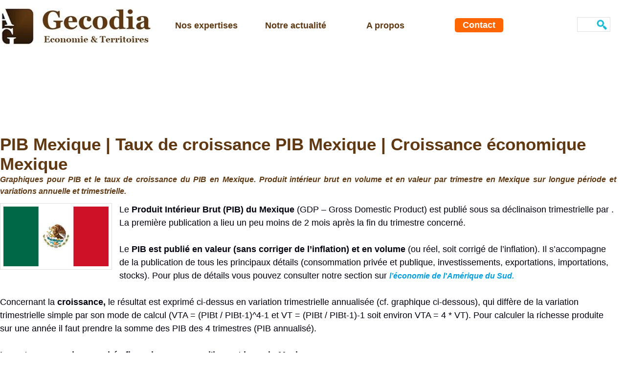

--- FILE ---
content_type: text/html; charset=UTF-8
request_url: https://www.gecodia.fr/PIB-Mexique--Taux-de-croissance-PIB-Mexique--Croissance-economique-Mexique_a460.html
body_size: 6616
content:
<!DOCTYPE html PUBLIC "-//W3C//DTD XHTML 1.0 Strict//EN" "http://www.w3.org/TR/xhtml1/DTD/xhtml1-strict.dtd">
<html xmlns="http://www.w3.org/1999/xhtml" xmlns:og="http://ogp.me/ns#"  xml:lang="fr" lang="fr">
<head>
<title>PIB Mexique | Taux de croissance PIB Mexique | Croissance économique Mexique</title>
 
<meta http-equiv="Content-Type" content="text/html; Charset=UTF-8" />
<meta name="author" lang="fr" content="Équipe Gecodia.fr" />
<meta name="keywords" content="Mexique, Mexique taux croissance, PIB, PIB Mexique, taux de croisance" />
<meta name="description" content="Graphiques pour PIB et le taux de croissance du PIB en Mexique. Produit intérieur brut en volume et en valeur par trimestre en Mexique sur longue période et variations annuelle et trimestrielle." />
<link rel="alternate" href="http://www.gecodia.com/" hreflang="en" />

<meta property="og:url" content="https://www.gecodia.fr/PIB-Mexique--Taux-de-croissance-PIB-Mexique--Croissance-economique-Mexique_a460.html" />
<meta name="image" property="og:image" content="https://www.gecodia.fr/photo/art/default/2421426-3394654.jpg?v=1289632734" />
<meta property="og:type" content="article" />
<meta property="og:title" content="PIB Mexique | Taux de croissance PIB Mexique | Croissance économique Mexique" />
<meta property="og:description" content="Graphiques pour PIB et le taux de croissance du PIB en Mexique. Produit intérieur brut en volume et en valeur par trimestre en Mexique sur longue période et variations annuelle et trimestrielle." />
<meta property="og:site_name" content="Gecodia" />
<meta property="twitter:card" content="summary_large_image" />
<meta property="twitter:image" content="https://www.gecodia.fr/photo/art/default/2421426-3394654.jpg?v=1289632734" />
<meta property="twitter:title" content="PIB Mexique | Taux de croissance PIB Mexique | Croissance économiqu..." />
<meta property="twitter:description" content="Graphiques pour PIB et le taux de croissance du PIB en Mexique. Produit intérieur brut en volume et en valeur par trimestre en Mexique sur longue période et variations annuelle et trimestrielle." />
<link rel="stylesheet" href="/var/style/style_16.css?v=1754869719" type="text/css" />
<link rel="stylesheet" href="/var/style/style.70535389.css?v=1747992125" type="text/css" />
<link href="https://fonts.googleapis.com/css?family=Anton&display=swap" rel="stylesheet" type="text/css" />
<link rel="canonical" href="https://www.gecodia.fr/PIB-Mexique--Taux-de-croissance-PIB-Mexique--Croissance-economique-Mexique_a460.html" />
<link rel="alternate" type="application/rss+xml" title="RSS" href="/xml/syndication.rss" />
<link rel="alternate" type="application/atom+xml" title="ATOM" href="/xml/atom.xml" />
<link rel="icon" href="/favicon.ico?v=1322756811" type="image/x-icon" />
<link rel="shortcut icon" href="/favicon.ico?v=1322756811" type="image/x-icon" />
 
<!-- Google file -->
<meta name="google-site-verification" content="UXoXg7OlgvfLPrC6yYSodQ_Ftf0sKGIgu80IkBM-LcA" />
 
<!-- Yahoo tags -->
<META name="y_key" content="73cf52adedbf5043" />
 
<!-- Msn tags -->
<meta name="msvalidate.01" content="DA00DA4FBE64E46DC12F7A5843DCE457" />
<script src="/_public/js/jquery-1.8.3.min.js?v=1731587507" type="text/javascript"></script>
<script src="/_public/js/jquery-ui-1.10.3.custom.min.js?v=1731587507" type="text/javascript"></script>
<script src="/_public/js/jquery.tools-1.2.7.min.js?v=1731587507" type="text/javascript"></script>
<script src="/_public/js/compress_fonctions.js?v=1731587507" type="text/javascript"></script>
<script type="text/javascript">
/*<![CDATA[*//*---->*/
selected_page = ['article', ''];
selected_page = ['article', '2421426'];
var deploye70697531 = true;

function sfHover_70697531(id) {
	var func = 'hover';
	if ($('#css-responsive').length && parseInt($(window).width()) <= 800) { 
		func = 'click';
	}

	$('#' + id + ' li' + (func == 'click' ? ' > a' : '')).on(func, 
		function(e) { 
			var obj  = (func == 'click' ? $(this).parent('li') :  $(this));
			if (func == 'click') {
				$('#' + id + ' > li').each(function(index) { 
					if ($(this).attr('id') != obj.attr('id') && !$(this).find(obj).length) {
						$(this).find(' > ul:visible').each(function() { $(this).hide(); });
					}
				});
			}
			if(func == 'click' || e.type == 'mouseenter') { 
				if (obj.find('ul:first:hidden').length)	{
					sfHoverShow_70697531(obj); 
				} else if (func == 'click') {
					sfHoverHide_70697531(obj);
				}
				if (func == 'click' && obj.find('ul').length)	return false; 
			}
			else if (e.type == 'mouseleave') { sfHoverHide_70697531(obj); }
		}
	);
}
function sfHoverShow_70697531(obj) {
	obj.addClass('sfhover').css('z-index', 1000); obj.find('ul:first:hidden').each(function() { if ($(this).hasClass('lvl0')) $(this).show('drop', {direction:'down'}, 500); else $(this).css('z-index', -1).show('drop', {direction:'left'}, 500); });
}
function sfHoverHide_70697531(obj) {
	obj.find('ul:visible').each(function() { if ($(this).hasClass('lvl0')) $(this).hide('drop', {direction:'down'}, 500); else $(this).hide('drop', {direction:'left'}, 500);});
}

 var GBRedirectionMode = 'IF_FOUND';
/*--*//*]]>*/

</script>
<style type="text/css">
.mod_70535389 img, .mod_70535389 embed, .mod_70535389 table {
	 max-width: 1244px;
}

.mod_70535389 .mod_70535389_pub {
	 min-width: 1258px;
}

.mod_70535389 .mod_70535389_pub .cel1 {
	 padding: 0;
}

.mod_70535389 .photo.left .mod_70535389_pub, .mod_70535389 .photo.right .mod_70535389_pub {
	 min-width: 629px; margin: 15px 10px;
}

.mod_70535389 .photo.left .mod_70535389_pub {
	 margin-left: 0;
}

.mod_70535389 .photo.right .mod_70535389_pub {
	 margin-right: 0;
}

.mod_70535389 .para_3394654 .photo {
	 position: relative;
}

.mod_70535389 .para_3394655 .photo {
	 position: relative;
}

.mod_70535389 .para_3394657 .photo {
	 position: relative;
}

</style>
</head>

<body class="mep16">
<div class="stickyzone">

<div class="z_col130_td_inner">
<div id="z_col130" class="full">
<div class="z_col130_inner">
<div id="mod_70697529" class="mod_70697529 wm-module module-responsive " style="_position:static">
<div class="fullmod">
<table cellpadding="0" cellspacing="0" class="module-combo nb-modules-4" style="position:relative; _position:static">
<tr>
<td class="celcombo1">
<!-- titre 70697530 -->
<div id="mod_70697530" class="mod_70697530 wm-module fullbackground "><div class="fullmod">
	 <div class="titre_image"><a href="https://www.gecodia.fr/"><img src="/photo/titre_70697530.jpg?v=1747238425" alt="Gecodia" title="Gecodia" class="image"/></a></div>
</div></div>
</td>
<td class="celcombo2">
<!-- menu_deployable 70697531 -->
<div id="ecart_before_70697531" class="ecart_col0 " style="display:none"><hr /></div>
<div id="mod_70697531" class="mod_70697531 module-menu_deployable wm-module fullbackground  colonne-b type-1 background-cell- " >
	 <div class="main_menu"><div class="fullmod">
		 <ul id="menuliste_70697531">
			 <li data-link="article,6502619" class=" titre first" id="menuliste_70697531_1"><a href="/Cabinet-de-conseil-Gecodia_a4062.html" >Nos expertises</a>
			 	 <ul class="lvl0 ">
					 <li class="stitre responsive" style="display:none"><a href="/Cabinet-de-conseil-Gecodia_a4062.html" ><span class="fake-margin" style="display:none">&nbsp;</span>Nos expertises</a></li>
					 <li data-link="article,88354703" class=" stitre" ><a href="/Aide-d-Etat-Concurrence_a4120.html" ><span class="fake-margin" style="display:none">&nbsp;</span>Aide d'Etat</a></li>
					 <li data-link="article,88354759" class=" stitre" ><a href="/Fiscalite_a4121.html" ><span class="fake-margin" style="display:none">&nbsp;</span>Fiscalité</a></li>
					 <li data-link="article,74114953" class=" stitre" ><a href="/Analyses-territoriales_a4118.html" ><span class="fake-margin" style="display:none">&nbsp;</span>Economie territoriale</a></li>
					 <li data-link="article,6502652" class=" stitre slast" ><a href="/Data-Economie_a4063.html" ><span class="fake-margin" style="display:none">&nbsp;</span>Data</a></li>
				 </ul>
			 </li>
			 <li data-link="rubrique,14814497" class=" titre" id="menuliste_70697531_2"><a href="/Notre-actualite_r146.html" >Notre actualité</a></li>
			 <li data-link="article,1788920" class=" titre last" id="menuliste_70697531_3"><a href="/Presentation-du-cabinet-Gecodia_a20.html" >A propos</a></li>
		 </ul>
	 <div class="break" style="_height:auto;"></div>
	 </div></div>
	 <div class="clear"></div>
	 <script type="text/javascript">sfHover_70697531('menuliste_70697531')</script>
</div>
</td>
<td class="celcombo3">
<!-- menu_static 70697533 -->
<div id="ecart_before_70697533" class="ecart_col0 " style="display:none"><hr /></div>
<div id="mod_70697533" class="mod_70697533 wm-module fullbackground  menu_static colonne-b background-cell- ">
	 <div class="menu_ligne" style="//width:100%;//position:relative"><div class="fullmod"><div>
		 <div class="id1 cel1 keep-padding titre first last">
			 <a href="/forms/Nous-contacter_f1.html" data-link="formulaire,10969" >
				 Contact
			 </a>
		 </div>
	 <div class="break" style="_height:auto"></div>
	 </div></div>
	 </div>
</div>
</td>
<td class="celcombo4">
<!-- recherche 70697532 -->
<div id="ecart_before_70697532" class="ecart_col0 " style="display:none"><hr /></div>
<div id="mod_70697532" class="mod_70697532 wm-module fullbackground  recherche type-3">
	 <form id="form_70697532" action="/search/" method="get" enctype="application/x-www-form-urlencoded" >
		 <div class="cel1">
			 <input type="text" style="width:20px" id="keyword_70697532" name="keyword" value="" class="button"  onkeydown="if(event.keyCode == 13) $('#form_70697532').submit()" />		 </div>
	 </form>
</div>
</td>
</tr>
</table>
</div>
</div>
</div>
</div>
</div>
</div>
<div class="z_col0_td_inner z_td_colonne">
<!-- ********************************************** ZONE TITRE FULL ***************************************** -->
	 <div id="z_col0" class="full z_colonne">
		 <div class="z_col0_inner">
<div id="mod_70697529" class="mod_70697529 wm-module module-responsive " style="_position:static">
<div class="fullmod">
<table cellpadding="0" cellspacing="0" class="module-combo nb-modules-4" style="position:relative; _position:static">
<tr>
<td class="celcombo1">
<!-- titre 70697530 -->
<div id="ecart_before_70697530" class="ecart_col0 " style="display:none"><hr /></div>
<div id="mod_70697530" class="mod_70697530 wm-module fullbackground "><div class="fullmod">
	 <div class="titre_image"><a href="https://www.gecodia.fr/"><img src="/photo/titre_70697530.jpg?v=1747238425" alt="Gecodia" title="Gecodia" class="image"/></a></div>
</div></div>
</td>
<td class="celcombo2">
<!-- menu_deployable 70697531 -->
<div id="ecart_before_70697531" class="ecart_col0 " style="display:none"><hr /></div>
<div id="mod_70697531" class="mod_70697531 module-menu_deployable wm-module fullbackground  colonne-b type-1 background-cell- " >
	 <div class="main_menu"><div class="fullmod">
		 <ul id="menuliste_70697531">
			 <li data-link="article,6502619" class=" titre first" id="menuliste_70697531_1"><a href="/Cabinet-de-conseil-Gecodia_a4062.html" >Nos expertises</a>
			 	 <ul class="lvl0 ">
					 <li class="stitre responsive" style="display:none"><a href="/Cabinet-de-conseil-Gecodia_a4062.html" ><span class="fake-margin" style="display:none">&nbsp;</span>Nos expertises</a></li>
					 <li data-link="article,88354703" class=" stitre" ><a href="/Aide-d-Etat-Concurrence_a4120.html" ><span class="fake-margin" style="display:none">&nbsp;</span>Aide d'Etat</a></li>
					 <li data-link="article,88354759" class=" stitre" ><a href="/Fiscalite_a4121.html" ><span class="fake-margin" style="display:none">&nbsp;</span>Fiscalité</a></li>
					 <li data-link="article,74114953" class=" stitre" ><a href="/Analyses-territoriales_a4118.html" ><span class="fake-margin" style="display:none">&nbsp;</span>Economie territoriale</a></li>
					 <li data-link="article,6502652" class=" stitre slast" ><a href="/Data-Economie_a4063.html" ><span class="fake-margin" style="display:none">&nbsp;</span>Data</a></li>
				 </ul>
			 </li>
			 <li data-link="rubrique,14814497" class=" titre" id="menuliste_70697531_2"><a href="/Notre-actualite_r146.html" >Notre actualité</a></li>
			 <li data-link="article,1788920" class=" titre last" id="menuliste_70697531_3"><a href="/Presentation-du-cabinet-Gecodia_a20.html" >A propos</a></li>
		 </ul>
	 <div class="break" style="_height:auto;"></div>
	 </div></div>
	 <div class="clear"></div>
	 <script type="text/javascript">sfHover_70697531('menuliste_70697531')</script>
</div>
</td>
<td class="celcombo3">
<!-- menu_static 70697533 -->
<div id="ecart_before_70697533" class="ecart_col0 " style="display:none"><hr /></div>
<div id="mod_70697533" class="mod_70697533 wm-module fullbackground  menu_static colonne-b background-cell- ">
	 <div class="menu_ligne" style="//width:100%;//position:relative"><div class="fullmod"><div>
		 <div class="id1 cel1 keep-padding titre first last">
			 <a href="/forms/Nous-contacter_f1.html" data-link="formulaire,10969" >
				 Contact
			 </a>
		 </div>
	 <div class="break" style="_height:auto"></div>
	 </div></div>
	 </div>
</div>
</td>
<td class="celcombo4">
<!-- recherche 70697532 -->
<div id="ecart_before_70697532" class="ecart_col0 " style="display:none"><hr /></div>
<div id="mod_70697532" class="mod_70697532 wm-module fullbackground  recherche type-3">
	 <form id="form_70697532" action="/search/" method="get" enctype="application/x-www-form-urlencoded" >
		 <div class="cel1">
			 <input type="text" style="width:20px" id="keyword_70697532" name="keyword" value="" class="button"  onkeydown="if(event.keyCode == 13) $('#form_70697532').submit()" />		 </div>
	 </form>
</div>
</td>
</tr>
</table>
</div>
</div>
<div id="ecart_after_70697529" class="ecart_col0" style="display:none"><hr /></div>

<!-- espace 70535380 -->
<div id="ecart_before_70535380" class="ecart_col0 " style="display:none"><hr /></div>
<div id="mod_70535380" class="mod_70535380 wm-module fullbackground "><hr /></div>
<div id="ecart_after_70535380" class="ecart_col0" style="display:none"><hr /></div>

<!-- html 70535383 -->
<div id="ecart_before_70535383" class="ecart_col0 module-responsive" style="display:none"><hr /></div>
	 <!DOCTYPE html>
<html lang="fr">
<head>
  <meta charset="UTF-8">
  <title>Page Générique</title>
  <style>
    .bandeau {
      width: 100%;
      height: 150px;
      background-size: cover;
      background-position: center;
      background-repeat: no-repeat;
      display: flex;
      align-items: center;
      justify-content: center;
      margin: 0;
      padding: 0;
      opacity: 0;
      animation: fadeInBackground 1s ease-in forwards;
    }

    /* Animation de fondu pour le fond */
    @keyframes fadeInBackground {
      from { opacity: 0; }
      to { opacity: 1; }
    }

    .bandeau h1 {
      color: white;
      font-size: 40px;
      margin: 0;
      font-family: Helvetica, sans-serif;
      text-shadow: 1px 1px 4px rgba(0, 0, 0, 0.6);
      opacity: 0;
      animation: fadeInText 1s ease-out 0.5s forwards;
      animation-delay: 0.5s;
    }

    /* Animation de fondu pour le texte */
    @keyframes fadeInText {
      from { opacity: 0; }
      to { opacity: 1; }
    }

    @keyframes fadeInBackground {
      from { opacity: 0; transform: translateY(30px); }
      to   { opacity: 1; transform: translateY(0); }
    }

    @keyframes fadeInText {
      from { opacity: 0; transform: translateY(20px); }
      to   { opacity: 1; transform: translateY(0); }
    }

  </style>
</head>
<body>

  <div id="bandeau-container"></div>

<script>
  // Fonction pour obtenir le nom de la page actuelle
  function getPageName() {
    const path = window.location.pathname;
    const page = path.substring(path.lastIndexOf('/') + 1);
    return page;
  }

  // Fonction pour créer le bandeau avec le texte et l'image spécifiés
  function createBandeau(text, imageUrl) {
    const bandeau = document.createElement('div');
    bandeau.className = 'bandeau';
    bandeau.style.backgroundImage = `url('${imageUrl}')`;

    const h1 = document.createElement('h1');
    h1.textContent = text;

    bandeau.appendChild(h1);
    return bandeau;
  }

  // Dictionnaire des pages spécifiques
  const bandeauData = {
    'Aide-d-Etat-Concurrence_a4120.html': {
      text: "Aide d'État & Concurrence",
      image: 'https://www.gecodia.fr/docs//Aide_Comp_m2.jpg'
    },
    'Analyses-territoriales_a4118.html': {
      text: 'Analyse Économique Territoriale',
      image: 'https://www.gecodia.fr/docs//Territoires_m.jpg'
    },
 'Conseil_a4062.html': {
    text: 'Présentation du cabinet Gecodia',
    image: 'https://www.gecodia.fr/docs//Gecodia9_m.jpg'
    },
    'Fiscalite_a4121.html': {
      text: 'Fiscalité',
      image: 'https://www.gecodia.fr/docs//Fiscal1.jpg'
    },
    'Outils-personnalises_a4063.html': {
      text: 'Data & Analyse Économique',
      image: 'https://www.gecodia.fr/docs//Data5_m.jpg'
    }
  };

  // Définir le contenu par défaut
  const defaultBandeau = {
    text: '',
    image: 'https://www.gecodia.fr/docs/Images//Territoires.jpg'
  };

  // Obtenir le nom de la page actuelle
  const currentPage = getPageName();

  // Utiliser les données spécifiques ou la valeur par défaut
  const { text, image } = bandeauData[currentPage] || defaultBandeau;

  const bandeau = createBandeau(text, image);
  document.getElementById('bandeau-container').appendChild(bandeau);
</script>

</body>
</html>

		 </div>
	 </div>
<!-- ********************************************** FIN ZONE TITRE FULL ************************************* -->
</div>
<div id="main">
<table id="main_table_inner" cellspacing="0">
<tr class="tr_median">
<td class="z_col1_td_inner z_td_colonne main-colonne">
<!-- ********************************************** COLONNE 1 ********************************************** -->
<div id="z_col1" class="z_colonne">
	 <div class="z_col1_inner z_col_median">
		 <div class="inner">
<div id="mod_70535389" class="mod_70535389 wm-module fullbackground  page2_article article-460">
	 <div class="cel1">
		 <div class="titre">
			 <h1 class="access">
				 PIB Mexique | Taux de croissance PIB Mexique | Croissance économique Mexique
			 </h1>
		 </div>
		 <div class="chapeau" style="">
			 <h3 class="access">
				 Graphiques pour PIB et le taux de croissance du PIB en Mexique. Produit intérieur brut en volume et en valeur par trimestre en Mexique sur longue période et variations annuelle et trimestrielle.
			 </h3>
		 </div>
	 <div class="entry-content instapaper_body">
		 <br id="sep_para_1" class="sep_para access"/>
		 <div id="para_1" class="para_3394654 resize" style="">
			 <div class="photo shadow left">
				 <img class=""  src="https://www.gecodia.fr/photo/art/default/2421426-3394654.jpg?v=1289632734" alt="PIB Mexique | Taux de croissance PIB Mexique | Croissance économique Mexique" title="PIB Mexique | Taux de croissance PIB Mexique | Croissance économique Mexique"  />
			 </div>
			 <div class="texte">
				 <div class="access firstletter">
					 Le <b>Produit Intérieur Brut (PIB) du Mexique</b> (GDP – Gross Domestic Product) est publié sous sa déclinaison trimestrielle par . La première publication a lieu un peu moins de 2 mois après la fin du trimestre concerné.					 <br />
					 					 <br />
					 Le <b>PIB est publié en valeur (sans corriger de l’inflation) et en volume</b> (ou réel, soit corrigé de l’inflation). Il s’accompagne de la publication de tous les principaux détails (consommation privée et publique, investissements, exportations, importations, stocks). Pour plus de détails vous pouvez consulter notre section sur <a class="liens" href="http://www.gecodia.fr/Amerique-du-Sud_r11.html">l’économie de l'Amérique du Sud.</a>					 <br />
					 					 <br />
					 Concernant la <b>croissance,</b> le résultat est exprimé ci-dessus en variation trimestrielle annualisée (cf. graphique ci-dessous), qui diffère de la variation trimestrielle simple par son mode de calcul (VTA = (PIBt / PIBt-1)^4-1 et VT = (PIBt / PIBt-1)-1 soit environ VTA = 4 * VT). Pour calculer la richesse produite sur une année il faut prendre la somme des PIB des 4 trimestres (PIB annualisé).					 <br />
					 					 <br />
					 <b>Importance pour les marchés financiers : + ; pas d'impact hors du Mexique</b>					 <br />
					 					 <br />
					 <b>Impact d’une publication positive sur le PIB</b> (croissance supérieure à celle attendue par le consensus) :					 <br />
					 <ul class="list"><li>Forex : appréciation du peso</li></ul>					 
					 <ul class="list"><li>Marchés actions : hausse de la bourse locale</li></ul>					 
					 <ul class="list"><li>Actifs risqués (matières premières et crédit) : nul</li></ul>					 
					 <ul class="list"><li>Obligations d'État : hausse des taux mexicains</li></ul>					 
					 					 <br />
					 Pour zoomer sur une période, cliquez sur le point de départ de la période et faites glisser la souris sur jusqu’à la fin de la période (en restant appuyé, zone sélectionnée apparaissant en jaune clair).
				 </div>
			 </div>
			 <div class="clear"></div>
		 </div>
		 <br id="sep_para_2" class="sep_para access"/>
		 <div id="para_2" class="para_3394655 resize" style="">
		 <div id="intertitre_2" class="intertitre" style="margin-bottom:10px">
			 <h2 class="access">Niveau du PIB en valeur et en volume en milliards de peso</h2>
		 </div>
			 <div class="texte">
				 <div class="access firstletter">
					 <html>
<head>
<meta http-equiv="Content-Type" content="text/html; charset=UTF-8" />
<title>Auto-resizing chart</title>
</head>
<body>
<!-- saved from url=(0013)about:internet -->
<!-- amline script-->
  <script type="text/javascript" src="http://www.gecodia.fr/docs/swf/swfobject.js"></script>
	<div id="flashcontent">
		<strong>You need to upgrade your Flash Player</strong>
	</div>

	<script type="text/javascript">
		// <![CDATA[		
		var so = new SWFObject("http://www.gecodia.fr/docs/swf/amline.swf", "amline", "630", "400", "8", "#EEEEEE");
		so.addVariable("path", "");
		so.addVariable("settings_file", encodeURIComponent("http://www.gecodia.fr/docs/MF/stat/pib/pib1_settings.xml"));
		so.addVariable("data_file", encodeURIComponent("http://www.gecodia.fr/docs/MF/pib_mx.csv"));
		so.write("flashcontent");
		// ]]>
	</script>
<!-- end of amline script -->
</body>
</html>
				 </div>
			 </div>
			 <div class="clear"></div>
		 </div>
		 <br id="sep_para_3" class="sep_para access"/>
		 <div id="para_3" class="para_3394657 resize" style="">
		 <div id="intertitre_3" class="intertitre" style="margin-bottom:10px">
			 <h2 class="access">Taux de croissance du PIB du Mexique en volume</h2>
		 </div>
			 <div class="texte">
				 <div class="access firstletter">
					 <html>
<head>
<meta http-equiv="Content-Type" content="text/html; charset=UTF-8" />
<title>Auto-resizing chart</title>
</head>
<body>
<!-- saved from url=(0013)about:internet -->
<!-- amline script-->
  <script type="text/javascript" src="http://www.gecodia.fr/docs/swf/swfobject.js"></script>
	<div id="flashcontent2">
		<strong>You need to upgrade your Flash Player</strong>
	</div>

	<script type="text/javascript">
		// <![CDATA[		
		var so = new SWFObject("http://www.gecodia.fr/docs/swf/amline.swf", "amline", "630", "400", "8", "#EEEEEE");
		so.addVariable("path", "");
		so.addVariable("settings_file", encodeURIComponent("http://www.gecodia.fr/docs/MF/stat/pib/pib2_settings.xml"));
		so.addVariable("data_file", encodeURIComponent("http://www.gecodia.fr/docs/MF/pib_mx.csv"));
		so.write("flashcontent2");
		// ]]>
	</script>
<!-- end of amline script -->
</body>
</html>
				 </div>
			 </div>
			 <div class="clear"></div>
		 </div>
	 </div>
	 </div>
</div>
<div id="ecart_after_70535389" class="ecart_col1"><hr /></div>
		 </div>
	 </div>
</div>
<!-- ********************************************** FIN COLONNE 1 ****************************************** -->
</td>
</tr>

</table>

</div>
<div class="z_col100_td_inner z_td_colonne">
<!-- ********************************************** ZONE OURS FULL ***************************************** -->
	 <div id="z_col100" class="full z_colonne">
		 <div class="z_col100_inner">
<div id="mod_70535365" class="mod_70535365 wm-module module-responsive " style="_position:static">
<div class="fullmod">
<table cellpadding="0" cellspacing="0" class="module-combo nb-modules-1" style="position:relative; _position:static">
<tr>
<td class="celcombo1">
<!-- menu_static 70535367 -->
<div id="ecart_before_70535367" class="ecart_col100 responsive" style="display:none"><hr /></div>
<div id="mod_70535367" class="mod_70535367 wm-module fullbackground  menu_static colonne-b background-cell- ">
	 <ul class="menu_ligne"><li class="fullmod"><ul>
		 <li class="id1 cel1 keep-padding titre first">
			 <a href="/forms/Nous-contacter_f1.html" data-link="formulaire,10969" >
				 Contact
			 </a>
		 </li>
		 <li class="id2 cel2 keep-padding titre ">
			 <a href="/Presentation-du-cabinet-Gecodia_a20.html" data-link="article,1788920" >
				 A propos de Gecodia
			 </a>
		 </li>
		 <li class="id3 cel1 keep-padding titre ">
			 <a href="/Mentions-legales_a22.html" data-link="article,1790041" >
				 Mentions légales
			 </a>
		 </li>
		 <li class="id4 cel2 keep-padding titre  last">
			 <a href="/Propriete-intellectuelle_a21.html" data-link="article,1788923" >
				 Propriété intellectuelle
			 </a>
		 </li>
	 </ul></li>
	 </ul>
</div>
</td>
</tr>
</table>
</div>
</div>
<div id="ecart_after_70535365" class="ecart_col100"><hr /></div>

<!-- ours 70535384 -->
<div id="ecart_before_70535384" class="ecart_col100 responsive" style="display:none"><hr /></div>
<div id="mod_70535384" class="mod_70535384 wm-module fullbackground  module-ours"><div class="fullmod">
	 <div class="legal">
		 Crédits photos http://unsplash.com/		 <br />
		 Tous droits réservés - Gecodia © 2009-2025
	 </div>
	 <div class="bouton">
	</div>
</div></div>
<div id="ecart_after_70535384" class="ecart_col100"><hr /></div>

<!-- espace 70535379 -->
<div id="ecart_before_70535379" class="ecart_col100 responsive" style="display:none"><hr /></div>
<div id="mod_70535379" class="mod_70535379 wm-module fullbackground "><hr /></div>
		 </div>
	 </div>
<!-- ********************************************** FIN ZONE OURS FULL ************************************* -->
</div>
<script type="text/javascript">
/*<![CDATA[*//*---->*/
if (typeof wm_select_link === 'function') wm_select_link('.mod_70697533 div div a');

$(function() {
    var ok_search = false;
    var search = document.location.pathname.replace(/^(.*)\/search\/([^\/]+)\/?(.*)$/, '$2');
    if (search != '' && search != document.location.pathname)	{ 
        ok_search = true;
    } else {
        search = document.location.search.replace(/^\?(.*)&?keyword=([^&]*)&?(.*)/, '$2');
        if (search != '' && search != document.location.search)	{
            ok_search = true;
        }
    }
    if (ok_search) {
        $('#icon-search-70697532').trigger('click');
        $('#keyword_safe_70697532').hide(); 
        $('#keyword_70697532').val(decodeURIComponent(search).replace('+', ' ')).show();
    }
});
if (typeof wm_select_link === 'function') wm_select_link('.mod_70535367 ul li a');

/*--*//*]]>*/
</script>
</body>

</html>


--- FILE ---
content_type: text/css
request_url: https://www.gecodia.fr/var/style/style_16.css?v=1754869719
body_size: 4661
content:
body, .body {margin: 0;padding: 0.1px;height: 100%;font-family: "Arial", sans-serif;background-color: white;background-image : none;}#main, #z_col0.full .fullmod, #z_col100.full .fullmod, #z_col130.full .fullmod {width: 1280px;margin: 0 auto;}.stickyzone {position: fixed !important;visibility: hidden !important;top: -1000px;opacity: 0 !important;-moz-transition: all 0.2s linear;-webkit-transition: all 0.2s linear;-ms-transition: all 0.2s linear;-o-transition: all 0.2s linear;transition: all 0.2s linear;z-index: 2000 !important;width: 100% !important;}.stickyzone.show {opacity: 1 !important;visibility: visible !important;}#z_col130.full .fullmod {border:none;margin-top: 0;margin-bottom: 0;}#z_col0.full .fullmod {border:none;margin-top: 0;margin-bottom: 0;}#z_col100.full .fullmod {border:none;margin-top: 0;margin-bottom: 0;}.fullwidthsite {width: 1280px;margin: 0 auto;}#main_table_inner {border-spacing: 0;width: 1280px;padding: 0;background-color: transparent;}#z_col130 {position: static;}.z_col130_td_inner {vertical-align: top;padding: 0;background-color: #FFFFFF;}.z_col130_inner {background-color: #FFFFFF;}#z_col130 .z_col130_inner {padding: 0px 0px 0px 0px;}#z_col130 div.ecart_col130 {height: 0px;}#z_col130 div.ecart_col130 hr{display: none;}#z_centre {position: relative;width: 100%;}.z_centre_inner {overflow: hidden;width: 100%;display: block;}#z_col0 {position: static;}.z_col0_td_inner {vertical-align: top;padding: 0;background-color: transparent;}.z_col0_inner {background-color: transparent;}#z_col0 .z_col0_inner {padding: 0px 0px 0px 0px;}#z_col0 div.ecart_col0 {height: 0px;}#z_col0 div.ecart_col0 hr{display: none;}#z_col1 {position: static;width: 1280px;}.z_col1_td_inner {vertical-align: top;padding: 0;width: 1280px;background-color: transparent;}.z_col1_inner {background-color: transparent;}#z_col1 .z_col1_inner {padding: 0px 0px 0px 0px;}#z_col1 div.ecart_col1 {height: 15px;}#z_col1 div.ecart_col1 hr{display: none;}#z_colfull {position: static;}.z_colfull_td_inner {vertical-align: top;padding: 0;background-color: transparent;}.z_colfull_inner {background-color: transparent;}#z_colfull .z_colfull_inner {padding: 0px 0px 0px 0px;}#z_colfull div.ecart_colfull {height: 15px;}#z_colfull div.ecart_colfull hr{display: none;}#z_col100 {position: static;}.z_col100_td_inner {vertical-align: top;padding: 0;background-color: #603913;border-top: 1px transparent solid;background-repeat: no-repeat;}.z_col100_inner {background-color: #603913;background-repeat: no-repeat;}#z_col100 .z_col100_inner {padding: 0px 0px 0px 0px;}#z_col100 div.ecart_col100 {height: 5px;}#z_col100 div.ecart_col100 hr{display: none;}.mod_70535369 {position: relative;background-color: transparent;margin: 0;padding: 0px 0px;}.mod_70535369 .titre, .mod_70535369 .titre a{color: #666666;text-align: left;text-decoration: none;text-transform: uppercase;font: normal 45px/0.9em "Anton", "Arial", sans-serif;}.mod_70535369 .titre a:hover{color: #12BBD5;text-decoration: none;background: transparent;font-weight: normal;}.mod_70535369 .titre_image{color: #666666;text-align: left;text-decoration: none;text-transform: uppercase;font: normal 45px/0.9em "Anton", "Arial", sans-serif;position: relative;display: block;}.mod_70535369 .image{margin: 0;}.mod_70535366 {position: relative;}.mod_70535366 .entete{background-color: transparent;background-image: url(https://www.gecodia.fr/photo/mod-70535366.png?v=1746543367);height: 47px;background-position: top center;background-repeat: no-repeat;margin: 0;padding: 0;color: #333333;text-align: center;text-transform: none;text-decoration: none;font: normal 10px "Helvetica", sans-serif;}.mod_70535366 .cel1{position: relative;background-color: transparent;padding: 2px 0;}.mod_70535366 .lien, .mod_70535366 .lien a{color: #12BBD5;text-align: center;text-decoration: none;font: normal 10px "Helvetica", sans-serif;}.mod_70535366 .lien a:hover{color: #095D6A;text-decoration: none;background: transparent;font-weight: bold;}.mod_70535366 .lien a, .mod_70535366 a.lien{display: block;_width: 52px;}.mod_70535366 .lien{padding: 0 2px;float: left;position: relative;}#z_col100.full .mod_70535384 .cel1 .fullmod, #z_col100.full .mod_70535384 .entete .fullmod, #z_col100.full .mod_70535384 .cel2 .fullmod {width: 1280px;}.mod_70535384 {position: relative;background-color: transparent;padding: 0px 0px;}.mod_70535384 .legal, .mod_70535384 .legal a{text-align: center;color: #FFFFFF;font: bold  10px "Helvetica", sans-serif;}.mod_70535384 .bouton, .mod_70535384 .bouton a{color: #000000;text-align: center;text-decoration: none;font: normal 10px "Helvetica", sans-serif;}.mod_70535384 .bouton a:hover{color: #999999;text-decoration: none;background: transparent;font-weight: normal;}.mod_70535371 .entete{background-color: transparent;position: relative;margin: 0;padding: 0;color: #333333;text-align: left;text-decoration: none;text-transform: uppercase;font: normal 18px "Anton", "Arial", sans-serif;}.mod_70535371 .cel1{position: relative;background-color: transparent;padding: 0px 0px;white-space: nowrap;}.mod_70535371 .texte, .mod_70535371 .texte a{color: #333333;text-align: left;text-decoration: none;font: normal 14px "Helvetica", sans-serif;}.mod_70535371 .texte a:hover{text-decoration: none;background: transparent;font-weight: normal;}.mod_70535371 .avance, .mod_70535371 .avance a{color: #12BBD5;text-align: left;text-decoration: none;font: italic  bold  12px "Helvetica", sans-serif;}.mod_70535371 .avance a:hover{color: #603913;text-decoration: none;background: transparent;font-weight: bold;}.mod_70535371 form{text-align: left;}.mod_70535371 .cel1 .button{padding-right: 40px;background-image: url(/photo/mod-70535371-1.png?v=1746543369);background-repeat: no-repeat;background-position: 96px center;}#mod_70535370 {z-index: 999;//width: 100%;}#mod_70535370 .entete{background-color: transparent;position: relative;margin: 0;padding: 0;color: #12BBD5;text-decoration: none;text-align: right;text-transform: uppercase;font: normal 18px "Anton", "Arial", sans-serif;}#mod_70535370 .titre a{color: #603913;text-align: center;text-decoration: none;text-transform: none;font: bold  18px "Helvetica", sans-serif;}#mod_70535370 .stitre a{color: #603913;text-align: center;text-transform: none;text-decoration: none;font: bold  16px/0.5em "Helvetica", sans-serif;}#mod_70535370 ul{list-style-type: none;}#menuliste_70535370_1 a{width: 180px;}#menuliste_70535370_2 a{width: 180px;}#menuliste_70535370_3 a{width: 180px;}#mod_70535370 .main_menu{position: relative;background-color: transparent;_position: relative;_width: 100%;z-index: 999;}#mod_70535370 .main_menu li.titre{float: left;margin: auto;padding: 0;}#mod_70535370 .main_menu li.titre a{display: block;padding: 10px;background: url(/_images/icones/1.gif);}#mod_70535370 .main_menu li.titre a:hover{color: #603913;text-decoration: none;background: transparent;font-weight: bold;}#mod_70535370 .main_menu li.stitre a{background-color: #FFFFFF;}#mod_70535370 .main_menu li.stitre a:hover{color: #12BBD5;background: #FFFFFF;font-weight: bold;}#mod_70535370 .main_menu ul li.titre ul{display: none;}#mod_70535370 .main_menu ul li.slast a{padding-bottom: 9px;}#mod_70535370 .main_menu ul li.sfhover ul{position: absolute;margin-top: 0;}#mod_70535370 .main_menu ul li.sfhover ul li{float: none;}#mod_70535370 .main_menu ul li.titre ul{//left: 0;}#mod_70535370 .main_menu ul li.titre{//position: relative;}#mod_70535370 .main_menu li.sfhover ul li a{width: px;}#mod_70535370 .main_menu ul li ul li{_border-bottom: 1px solid #FFFFFF;;}#mod_70535370 .main_menu ul li ul li ul li.sfhover{_border-bottom: 1px solid  #FFFFFF;font-weight: bold;;;}#mod_70535370 .main_menu ul li.sfhover ul li ul, #mod_70535370 .main_menu ul li ul li.sfhover ul li ul{display: none;}#mod_70535370 .main_menu ul li ul li.sfhover, #mod_70535370 .main_menu ul li ul li ul li.sfhover{position: relative;}#mod_70535370 .main_menu ul li ul li.sfhover ul, #mod_70535370 .main_menu ul li ul li ul li.sfhover ul{top: -0px;margin-top: 0;margin-left: 21px;_margin-left: 20px;}#mod_70535370 .main_menu ul li ul li.sfhover ul li, #mod_70535370 .main_menu ul li ul li ul li.sfhover ul li{margin-left: -1px;}.mod_70535367 {position: relative;//font-size: 1px;}.mod_70535367 .entete{background-color: transparent;position: relative;margin: 0;padding: 0;text-align: center;color: #12BBD5;text-decoration: none;text-transform: uppercase;font: normal 18px "Helvetica", sans-serif;}.mod_70535367 .menu_ligne{text-align: center;padding: 14px 0;list-style: none;background-color: transparent;}*+html .mod_70535367 .menu .titre{width: 100%;}.mod_70535367 .menu_ligne .cel1, .mod_70535367 .menu_ligne .cel2{display: inline;padding: 14px 20px;}.mod_70535367 .menu_ligne .cel1 a, .mod_70535367 .menu_ligne .cel2 a{position: relative;padding: 4px;}.mod_70535367 .menu_ligne .cel2 a{background-color: transparent;}.mod_70535367 .menu{list-style: none;}.mod_70535367 .menu .cel1{position: relative;background-color: transparent;display: block;color: #FFFFFF;text-decoration: none;text-transform: none;text-align: center;font: bold  14px "Helvetica", sans-serif;line-height: 1em;}.mod_70535367 .menu .cel1 a{padding: 10px 20px;display: list-item;}.mod_70535367 .menu .cel2{position: relative;background-color: transparent;display: block;color: #FFFFFF;text-decoration: none;text-transform: none;text-align: center;font: bold  14px "Helvetica", sans-serif;line-height: 1em;}.mod_70535367 .menu .cel2 a{padding: 10px 20px;display: list-item;}.mod_70535367 .titre, .mod_70535367 .titre a{color: #FFFFFF;text-decoration: none;text-transform: none;text-align: center;font: bold  14px "Helvetica", sans-serif;}.mod_70535367 .titre a:hover, .mod_70535367 .titre a.selected{color: #FF6600;text-decoration: none;background: transparent;font-weight: bold;}.mod_70535372 {position: relative;//font-size: 1px;}.mod_70535372 .entete{background-color: transparent;position: relative;margin: 0;padding: 0;color: #12BBD5;text-align: left;text-decoration: none;text-transform: uppercase;font: normal 18px "Anton", "Arial", sans-serif;}.mod_70535372 .menu_ligne{text-align: left;padding: 9px 0;list-style: none;background-color: transparent;}*+html .mod_70535372 .menu .titre{width: 100%;}.mod_70535372 .menu_ligne .cel1, .mod_70535372 .menu_ligne .cel2{display: inline;padding: 9px 0px;}.mod_70535372 .menu_ligne .cel1 a, .mod_70535372 .menu_ligne .cel2 a{position: relative;padding: 4px;background-color: #12BBD5;border-radius: 5px 5px 5px 5px;-moz-border-radius: 5px 5px 5px 5px;-webkit-border-radius: 5px 5px 5px 5px;}.mod_70535372 .menu_ligne .cel2 a{background-color: transparent;background-color: #12BBD5;}.mod_70535372 .menu{list-style: none;}.mod_70535372 .menu .cel1{position: relative;background-color: transparent;display: block;color: #FFFFFF;text-align: left;text-decoration: none;text-transform: none;font: bold  18px "Helvetica", sans-serif;line-height: 1em;}.mod_70535372 .menu .cel1 a{padding: 5px 0px;display: list-item;}.mod_70535372 .menu .cel2{position: relative;background-color: transparent;display: block;color: #FFFFFF;text-align: left;text-decoration: none;text-transform: none;font: bold  18px "Helvetica", sans-serif;line-height: 1em;}.mod_70535372 .menu .cel2 a{padding: 5px 0px;display: list-item;}.mod_70535372 .menu .first, .mod_70535372 .menu .first a{border-top-left-radius: 5px;border-top-right-radius: 5px;-moz-border-radius-topleft: 5px;-moz-border-radius-topright: 5px;-webkit-border-top-left-radius: 5px;-webkit-border-top-right-radius: 5px;}.mod_70535372 .menu .last, .mod_70535372 .menu .last a{border-bottom-left-radius: 5px;border-bottom-right-radius: 5px;-moz-border-radius-bottomleft: 5px;-moz-border-radius-bottomright: 5px;-webkit-border-bottom-left-radius: 5px;-webkit-border-bottom-right-radius: 5px;}.mod_70535372 .titre, .mod_70535372 .titre a{color: #FFFFFF;text-align: left;text-decoration: none;text-transform: none;font: bold  18px "Helvetica", sans-serif;}.mod_70535372 .titre a:hover, .mod_70535372 .titre a.selected{color: #12BBD5;text-decoration: none;background: transparent;font-weight: bold;}.mod_70535377 {border: 1px solid #E0E0E0;position: relative;background-color: #12BBD5;margin-left: 20px;padding: 10px 15px;}.mod_70535377 .texte, .mod_70535377 .texte a{text-align: center;color: #FFFFFF;text-decoration: none;text-transform: uppercase;font: normal 18px "Anton", "Arial", sans-serif;text-shadow: #095D6A 0px 1px 0px;}.mod_70535377 .texte a:hover{color: #D0F1F7;text-decoration: none;background: #12BBD5;font-weight: normal;}.mod_70535377 .texte a{background-color: #12BBD5;padding: 0 2px;}.mod_70535377 .description{color: #333333;text-align: center;text-decoration: none;font: normal 13px "Arial", sans-serif;}.mod_70535376 {border: 1px solid #E0E0E0;position: relative;background-color: #12BBD5;margin-left: 20px;padding: 10px 15px;}.mod_70535376 .texte, .mod_70535376 .texte a{text-align: center;color: #FFFFFF;text-decoration: none;text-transform: uppercase;font: normal 18px "Anton", "Arial", sans-serif;text-shadow: #095D6A 0px 1px 0px;}.mod_70535376 .texte a:hover{color: #D0F1F7;text-decoration: none;background: #12BBD5;font-weight: normal;}.mod_70535376 .texte a{background-color: #12BBD5;padding: 0 2px;}.mod_70535376 .description{color: #333333;text-align: center;text-decoration: none;font: normal 13px "Arial", sans-serif;}.mod_70535374 {border: 1px solid #E0E0E0;position: relative;background-color: #12BBD5;margin-left: 20px;padding: 10px 15px;}.mod_70535374 .texte, .mod_70535374 .texte a{text-align: center;color: #FFFFFF;text-decoration: none;text-transform: uppercase;font: normal 18px "Anton", "Arial", sans-serif;text-shadow: #095D6A 0px 1px 0px;}.mod_70535374 .texte a:hover{color: #D0F1F7;text-decoration: none;background: #12BBD5;font-weight: normal;}.mod_70535374 .texte a{background-color: #12BBD5;padding: 0 2px;}.mod_70535374 .description{color: #333333;text-align: center;text-decoration: none;font: normal 13px "Arial", sans-serif;}.mod_70535375 {border: 1px solid #E0E0E0;position: relative;background-color: #12BBD5;margin-left: 20px;padding: 10px 15px;}.mod_70535375 .texte, .mod_70535375 .texte a{text-align: center;color: #FFFFFF;text-decoration: none;text-transform: uppercase;font: normal 18px "Anton", "Arial", sans-serif;text-shadow: #095D6A 0px 1px 0px;}.mod_70535375 .texte a:hover{color: #D0F1F7;text-decoration: none;background: #12BBD5;font-weight: normal;}.mod_70535375 .texte a{background-color: #12BBD5;padding: 0 2px;}.mod_70535375 .description{color: #333333;text-align: center;text-decoration: none;font: normal 13px "Arial", sans-serif;}#z_col100.full .mod_70535381 .cel1 .fullmod, #z_col100.full .mod_70535381 .entete .fullmod, #z_col100.full .mod_70535381 .cel2 .fullmod {width: 1276px;}.mod_70535381 {height: 40px;background: url(https://www.gecodia.fr/_images/preset/separateurs/theme-218.gif) repeat-x;margin: 0;padding: 0;width: 100%;}.mod_70535381  hr{display: none;}#z_col100.full .mod_70535379 .cel1 .fullmod, #z_col100.full .mod_70535379 .entete .fullmod, #z_col100.full .mod_70535379 .cel2 .fullmod {width: 1276px;}.mod_70535379 {height: 25px;margin: 0;padding: 0;width: 100%;}.mod_70535379  hr{display: none;}#z_col0.full .mod_70535380 .cel1 .fullmod, #z_col0.full .mod_70535380 .entete .fullmod, #z_col0.full .mod_70535380 .cel2 .fullmod {width: 1276px;}.mod_70535380 {height: 10px;margin: 0;padding: 0;width: 100%;}.mod_70535380  hr{display: none;}#z_col0.full .mod_70535383 .cel1 .fullmod, #z_col0.full .mod_70535383 .entete .fullmod, #z_col0.full .mod_70535383 .cel2 .fullmod {width: 1280px;}#z_col100.full .mod_70535365 .cel1 .fullmod, #z_col100.full .mod_70535365 .entete .fullmod, #z_col100.full .mod_70535365 .cel2 .fullmod {width: 1280px;}.mod_70535365 {width: 100%;}.mod_70535365 .fullmod table{width: 100%;}.mod_70535365 td{vertical-align: top;}.mod_70535365 .celcombo1{position: relative;}.mod_70535365 .celcombo2{position: relative;padding-right: 020px;width: 80px;max-width: 80px;}#z_col0.full .mod_70535365 .fullmod .fullmod, #z_col100.full .mod_70535365 .fullmod .fullmod, #z_col130.full .mod_70535365 .fullmod .fullmod{width: auto;}#z_col0.full .mod_70535368 .cel1 .fullmod, #z_col0.full .mod_70535368 .entete .fullmod, #z_col0.full .mod_70535368 .cel2 .fullmod {width: 1280px;}.mod_70535368 {margin: 0 auto;}.mod_70535368 .fullmod table{width: 100%;}.mod_70535368 td{vertical-align: top;}.mod_70535368 .celcombo1{position: relative;background-color: transparent;width: 280px;max-width: 280px;}.mod_70535368 .celcombo2{position: relative;background-color: transparent;padding-top: 32px;width: 600px;max-width: 600px;}.mod_70535368 .celcombo3{position: relative;padding-top: 32px;width: 100px;max-width: 100px;}.mod_70535368 .celcombo4{position: relative;padding-top: 32px;width: 100px;max-width: 100px;}#z_col0.full .mod_70535368 .fullmod .fullmod, #z_col100.full .mod_70535368 .fullmod .fullmod, #z_col130.full .mod_70535368 .fullmod .fullmod{width: auto;}#z_col130.full .mod_70697033 .cel1 .fullmod, #z_col130.full .mod_70697033 .entete .fullmod, #z_col130.full .mod_70697033 .cel2 .fullmod {width: 1280px;}.mod_70697033 .fullmod table{width: 100%;}.mod_70697033 td{vertical-align: top;}.mod_70697033 .celcombo1{position: relative;background-color: transparent;padding-right: 30px;padding-top: 30px;width: 290px;max-width: 290px;}.mod_70697033 .celcombo2{position: relative;background-color: transparent;padding-left: 30px;padding-right: 30px;padding-top: 30px;padding-bottom: 10px;width: 260px;max-width: 260px;}.mod_70697033 .celcombo3{position: relative;padding-left: 30px;padding-top: 30px;width: 290px;max-width: 290px;}#z_col0.full .mod_70697033 .fullmod .fullmod, #z_col100.full .mod_70697033 .fullmod .fullmod, #z_col130.full .mod_70697033 .fullmod .fullmod{width: auto;}.mod_70697530 {position: relative;background-color: transparent;margin: 0;padding: 0px 0px;}.mod_70697530 .titre, .mod_70697530 .titre a{color: #666666;text-align: left;text-decoration: none;text-transform: uppercase;font: normal 45px/0.9em "Anton", "Arial", sans-serif;}.mod_70697530 .titre a:hover{color: #12BBD5;text-decoration: none;background: transparent;font-weight: normal;}.mod_70697530 .titre_image{color: #666666;text-align: left;text-decoration: none;text-transform: uppercase;font: normal 45px/0.9em "Anton", "Arial", sans-serif;position: relative;display: block;}.mod_70697530 .image{margin: 0;}#mod_70697531 {z-index: 999;//width: 100%;}#mod_70697531 .entete{background-color: transparent;position: relative;margin: 0;padding: 0;color: #12BBD5;text-decoration: none;text-transform: uppercase;text-align: right;font: normal 18px "Anton", "Arial", sans-serif;}#mod_70697531 .titre a{color: #603913;text-align: center;text-decoration: none;text-transform: none;font: bold  18px "Helvetica", sans-serif;}#mod_70697531 .stitre a{color: #603913;text-align: center;text-transform: none;text-decoration: none;font: bold  16px/0.5em "Helvetica", sans-serif;}#mod_70697531 ul{list-style-type: none;}#menuliste_70697531_1 a{width: 163px;}#menuliste_70697531_2 a{width: 163px;}#menuliste_70697531_3 a{width: 164px;}#mod_70697531 .main_menu{position: relative;background-color: transparent;_position: relative;_width: 100%;z-index: 999;}#mod_70697531 .main_menu li.titre{float: left;margin: auto;padding: 0;}#mod_70697531 .main_menu li.titre a{display: block;padding: 10px;background: url(/_images/icones/1.gif);}#mod_70697531 .main_menu li.titre a:hover{color: #FF6600;text-decoration: none;background: transparent;font-weight: bold;}#mod_70697531 .main_menu li.stitre a{background-color: #FFFFFF;}#mod_70697531 .main_menu li.stitre a:hover{color: #FF6600;background: #FFFFFF;font-weight: bold;}#mod_70697531 .main_menu ul li.titre ul{display: none;}#mod_70697531 .main_menu ul li.slast a{padding-bottom: 9px;}#mod_70697531 .main_menu ul li.sfhover ul{position: absolute;margin-top: 0;}#mod_70697531 .main_menu ul li.sfhover ul li{float: none;}#mod_70697531 .main_menu ul li.titre ul{//left: 0;}#mod_70697531 .main_menu ul li.titre{//position: relative;}#mod_70697531 .main_menu li.sfhover ul li a{width: px;}#mod_70697531 .main_menu ul li ul li{_border-bottom: 1px solid #FFFFFF;;}#mod_70697531 .main_menu ul li ul li ul li.sfhover{_border-bottom: 1px solid  #FFFFFF;font-weight: bold;;;}#mod_70697531 .main_menu ul li.sfhover ul li ul, #mod_70697531 .main_menu ul li ul li.sfhover ul li ul{display: none;}#mod_70697531 .main_menu ul li ul li.sfhover, #mod_70697531 .main_menu ul li ul li ul li.sfhover{position: relative;}#mod_70697531 .main_menu ul li ul li.sfhover ul, #mod_70697531 .main_menu ul li ul li ul li.sfhover ul{top: -0px;margin-top: 0;margin-left: 21px;_margin-left: 20px;}#mod_70697531 .main_menu ul li ul li.sfhover ul li, #mod_70697531 .main_menu ul li ul li ul li.sfhover ul li{margin-left: -1px;}.mod_70697532 .entete{background-color: transparent;position: relative;margin: 0;padding: 0;color: #333333;text-align: left;text-decoration: none;text-transform: none;font: normal 18px "Helvetica", sans-serif;}.mod_70697532 .cel1{position: relative;background-color: transparent;padding: 0px 0px;white-space: nowrap;}.mod_70697532 .texte, .mod_70697532 .texte a{color: #333333;text-align: left;text-decoration: none;font: normal 14px "Helvetica", sans-serif;}.mod_70697532 .texte a:hover{text-decoration: none;background: transparent;font-weight: normal;}.mod_70697532 .avance, .mod_70697532 .avance a{color: #12BBD5;text-align: left;text-decoration: none;font: italic  bold  12px "Helvetica", sans-serif;}.mod_70697532 .avance a:hover{color: #603913;text-decoration: none;background: transparent;font-weight: bold;}.mod_70697532 form{text-align: left;}.mod_70697532 .cel1 .button{padding-right: 40px;background-image: url(/photo/mod-70697532-1.png?v=1747238425);background-repeat: no-repeat;background-position: 36px center;}.mod_70697533 {position: relative;//font-size: 1px;}.mod_70697533 .entete{background-color: transparent;position: relative;margin: 0;padding: 0;text-align: center;color: #FF6600;text-decoration: none;text-transform: none;font: normal 18px "Anton", "Arial", sans-serif;}.mod_70697533 .menu_ligne{text-align: center;//width: 100px;list-style: none;background-color: transparent;}*+html .mod_70697533 .menu .titre{width: 100%;}.mod_70697533 .menu_ligne .cel1, .mod_70697533 .menu_ligne .cel2{float: left;_position: relative;padding: 9px 0px;}.mod_70697533 .menu_ligne .cel1 a, .mod_70697533 .menu_ligne .cel2 a{position: relative;padding: 4px;background-color: #FF6600;border-radius: 5px 5px 5px 5px;-moz-border-radius: 5px 5px 5px 5px;-webkit-border-radius: 5px 5px 5px 5px;}.mod_70697533 .menu_ligne .cel2 a{background-color: transparent;background-color: #FF6600;}.mod_70697533 .menu_ligne .id1{width: 100px;padding: 5px 0px;}.mod_70697533 .menu_ligne .id1 a{width: 91px;display: block;}.mod_70697533 .menu{list-style: none;}.mod_70697533 .menu .cel1{position: relative;background-color: transparent;display: block;text-align: center;color: #FFFFFF;text-decoration: none;text-transform: none;font: bold  18px "Helvetica", sans-serif;line-height: 1em;}.mod_70697533 .menu .cel1 a{padding: 5px 0px;display: list-item;}.mod_70697533 .menu .cel2{position: relative;background-color: transparent;display: block;text-align: center;color: #FFFFFF;text-decoration: none;text-transform: none;font: bold  18px "Helvetica", sans-serif;line-height: 1em;}.mod_70697533 .menu .cel2 a{padding: 5px 0px;display: list-item;}.mod_70697533 .menu .first, .mod_70697533 .menu .first a{border-top-left-radius: 5px;border-top-right-radius: 5px;-moz-border-radius-topleft: 5px;-moz-border-radius-topright: 5px;-webkit-border-top-left-radius: 5px;-webkit-border-top-right-radius: 5px;}.mod_70697533 .menu .last, .mod_70697533 .menu .last a{border-bottom-left-radius: 5px;border-bottom-right-radius: 5px;-moz-border-radius-bottomleft: 5px;-moz-border-radius-bottomright: 5px;-webkit-border-bottom-left-radius: 5px;-webkit-border-bottom-right-radius: 5px;}.mod_70697533 .titre, .mod_70697533 .titre a{text-align: center;color: #FFFFFF;text-decoration: none;text-transform: none;font: bold  18px "Helvetica", sans-serif;}.mod_70697533 .titre a:hover, .mod_70697533 .titre a.selected{color: #FF6600;text-decoration: none;background: transparent;font-weight: bold;}.mod_70697529 {margin: 0 auto;}.mod_70697529 .fullmod table{width: 100%;}.mod_70697529 td{vertical-align: top;}.mod_70697529 .celcombo1{position: relative;background-color: transparent;width: 280px;max-width: 280px;}.mod_70697529 .celcombo2{position: relative;background-color: transparent;padding-left: 50px;padding-top: 32px;width: 550px;max-width: 550px;}.mod_70697529 .celcombo3{position: relative;padding-left: 50px;padding-top: 32px;width: 250px;max-width: 250px;}.mod_70697529 .celcombo4{position: relative;padding-top: 35px;width: 100px;max-width: 100px;}#z_col0.full .mod_70697529 .fullmod .fullmod, #z_col100.full .mod_70697529 .fullmod .fullmod, #z_col130.full .mod_70697529 .fullmod .fullmod{width: auto;}.mod_70697530 {position: relative;background-color: transparent;margin: 0;padding: 0px 0px;}.mod_70697530 .titre, .mod_70697530 .titre a{color: #666666;text-align: left;text-decoration: none;text-transform: uppercase;font: normal 45px/0.9em "Anton", "Arial", sans-serif;}.mod_70697530 .titre a:hover{color: #12BBD5;text-decoration: none;background: transparent;font-weight: normal;}.mod_70697530 .titre_image{color: #666666;text-align: left;text-decoration: none;text-transform: uppercase;font: normal 45px/0.9em "Anton", "Arial", sans-serif;position: relative;display: block;}.mod_70697530 .image{margin: 0;}#mod_70697531 {z-index: 999;//width: 100%;}#mod_70697531 .entete{background-color: transparent;position: relative;margin: 0;padding: 0;color: #12BBD5;text-decoration: none;text-transform: uppercase;text-align: right;font: normal 18px "Anton", "Arial", sans-serif;}#mod_70697531 .titre a{color: #603913;text-align: center;text-decoration: none;text-transform: none;font: bold  18px "Helvetica", sans-serif;}#mod_70697531 .stitre a{color: #603913;text-align: center;text-transform: none;text-decoration: none;font: bold  16px/0.5em "Helvetica", sans-serif;}#mod_70697531 ul{list-style-type: none;}#menuliste_70697531_1 a{width: 163px;}#menuliste_70697531_2 a{width: 163px;}#menuliste_70697531_3 a{width: 164px;}#mod_70697531 .main_menu{position: relative;background-color: transparent;_position: relative;_width: 100%;z-index: 999;}#mod_70697531 .main_menu li.titre{float: left;margin: auto;padding: 0;}#mod_70697531 .main_menu li.titre a{display: block;padding: 10px;background: url(/_images/icones/1.gif);}#mod_70697531 .main_menu li.titre a:hover{color: #FF6600;text-decoration: none;background: transparent;font-weight: bold;}#mod_70697531 .main_menu li.stitre a{background-color: #FFFFFF;}#mod_70697531 .main_menu li.stitre a:hover{color: #FF6600;background: #FFFFFF;font-weight: bold;}#mod_70697531 .main_menu ul li.titre ul{display: none;}#mod_70697531 .main_menu ul li.slast a{padding-bottom: 9px;}#mod_70697531 .main_menu ul li.sfhover ul{position: absolute;margin-top: 0;}#mod_70697531 .main_menu ul li.sfhover ul li{float: none;}#mod_70697531 .main_menu ul li.titre ul{//left: 0;}#mod_70697531 .main_menu ul li.titre{//position: relative;}#mod_70697531 .main_menu li.sfhover ul li a{width: px;}#mod_70697531 .main_menu ul li ul li{_border-bottom: 1px solid #FFFFFF;;}#mod_70697531 .main_menu ul li ul li ul li.sfhover{_border-bottom: 1px solid  #FFFFFF;font-weight: bold;;;}#mod_70697531 .main_menu ul li.sfhover ul li ul, #mod_70697531 .main_menu ul li ul li.sfhover ul li ul{display: none;}#mod_70697531 .main_menu ul li ul li.sfhover, #mod_70697531 .main_menu ul li ul li ul li.sfhover{position: relative;}#mod_70697531 .main_menu ul li ul li.sfhover ul, #mod_70697531 .main_menu ul li ul li ul li.sfhover ul{top: -0px;margin-top: 0;margin-left: 21px;_margin-left: 20px;}#mod_70697531 .main_menu ul li ul li.sfhover ul li, #mod_70697531 .main_menu ul li ul li ul li.sfhover ul li{margin-left: -1px;}.mod_70697532 .entete{background-color: transparent;position: relative;margin: 0;padding: 0;color: #333333;text-align: left;text-decoration: none;text-transform: none;font: normal 18px "Helvetica", sans-serif;}.mod_70697532 .cel1{position: relative;background-color: transparent;padding: 0px 0px;white-space: nowrap;}.mod_70697532 .texte, .mod_70697532 .texte a{color: #333333;text-align: left;text-decoration: none;font: normal 14px "Helvetica", sans-serif;}.mod_70697532 .texte a:hover{text-decoration: none;background: transparent;font-weight: normal;}.mod_70697532 .avance, .mod_70697532 .avance a{color: #12BBD5;text-align: left;text-decoration: none;font: italic  bold  12px "Helvetica", sans-serif;}.mod_70697532 .avance a:hover{color: #603913;text-decoration: none;background: transparent;font-weight: bold;}.mod_70697532 form{text-align: left;}.mod_70697532 .cel1 .button{padding-right: 40px;background-image: url(/photo/mod-70697532-1.png?v=1747238425);background-repeat: no-repeat;background-position: 36px center;}.mod_70697533 {position: relative;//font-size: 1px;}.mod_70697533 .entete{background-color: transparent;position: relative;margin: 0;padding: 0;text-align: center;color: #FF6600;text-decoration: none;text-transform: none;font: normal 18px "Anton", "Arial", sans-serif;}.mod_70697533 .menu_ligne{text-align: center;//width: 100px;list-style: none;background-color: transparent;}*+html .mod_70697533 .menu .titre{width: 100%;}.mod_70697533 .menu_ligne .cel1, .mod_70697533 .menu_ligne .cel2{float: left;_position: relative;padding: 9px 0px;}.mod_70697533 .menu_ligne .cel1 a, .mod_70697533 .menu_ligne .cel2 a{position: relative;padding: 4px;background-color: #FF6600;border-radius: 5px 5px 5px 5px;-moz-border-radius: 5px 5px 5px 5px;-webkit-border-radius: 5px 5px 5px 5px;}.mod_70697533 .menu_ligne .cel2 a{background-color: transparent;background-color: #FF6600;}.mod_70697533 .menu_ligne .id1{width: 100px;padding: 5px 0px;}.mod_70697533 .menu_ligne .id1 a{width: 91px;display: block;}.mod_70697533 .menu{list-style: none;}.mod_70697533 .menu .cel1{position: relative;background-color: transparent;display: block;text-align: center;color: #FFFFFF;text-decoration: none;text-transform: none;font: bold  18px "Helvetica", sans-serif;line-height: 1em;}.mod_70697533 .menu .cel1 a{padding: 5px 0px;display: list-item;}.mod_70697533 .menu .cel2{position: relative;background-color: transparent;display: block;text-align: center;color: #FFFFFF;text-decoration: none;text-transform: none;font: bold  18px "Helvetica", sans-serif;line-height: 1em;}.mod_70697533 .menu .cel2 a{padding: 5px 0px;display: list-item;}.mod_70697533 .menu .first, .mod_70697533 .menu .first a{border-top-left-radius: 5px;border-top-right-radius: 5px;-moz-border-radius-topleft: 5px;-moz-border-radius-topright: 5px;-webkit-border-top-left-radius: 5px;-webkit-border-top-right-radius: 5px;}.mod_70697533 .menu .last, .mod_70697533 .menu .last a{border-bottom-left-radius: 5px;border-bottom-right-radius: 5px;-moz-border-radius-bottomleft: 5px;-moz-border-radius-bottomright: 5px;-webkit-border-bottom-left-radius: 5px;-webkit-border-bottom-right-radius: 5px;}.mod_70697533 .titre, .mod_70697533 .titre a{text-align: center;color: #FFFFFF;text-decoration: none;text-transform: none;font: bold  18px "Helvetica", sans-serif;}.mod_70697533 .titre a:hover, .mod_70697533 .titre a.selected{color: #FF6600;text-decoration: none;background: transparent;font-weight: bold;}.mod_70697529 {margin: 0 auto;}.mod_70697529 .fullmod table{width: 100%;}.mod_70697529 td{vertical-align: top;}.mod_70697529 .celcombo1{position: relative;background-color: transparent;width: 280px;max-width: 280px;}.mod_70697529 .celcombo2{position: relative;background-color: transparent;padding-left: 50px;padding-top: 32px;width: 550px;max-width: 550px;}.mod_70697529 .celcombo3{position: relative;padding-left: 50px;padding-top: 32px;width: 250px;max-width: 250px;}.mod_70697529 .celcombo4{position: relative;padding-top: 35px;width: 100px;max-width: 100px;}#z_col0.full .mod_70697529 .fullmod .fullmod, #z_col100.full .mod_70697529 .fullmod .fullmod, #z_col130.full .mod_70697529 .fullmod .fullmod{width: auto;}.homecrump a{text-decoration: none;}.breadcrumbs, .breadcrumbs a, .homecrump a span{color: #666666;text-align: left;text-decoration: none;font: italic  normal 12px "Helvetica", sans-serif;}.breadcrumbs a:hover, .homecrump a:hover span{color: #333333;text-decoration: none;background: transparent;font-weight: normal;}.breadcrumbs{text-decoration: none;}.homecrump a span{margin-right: 5px;}.homecrump a img{vertical-align: middle;margin: 0 5px;}.center {text-align: center;}h1, h2, h3, h4, h5, span, ul, li, ol, fieldset, p, hr, img, br, map, area {margin: 0;padding: 0;}a {-moz-transition: all linear 0.2s;-webkit-transition: all linear 0.2s;-ms-transition: all linear 0.2s;-o-transition: all linear 0.2s;transition: all linear 0.2s;}img {vertical-align: top;}a img {border: none;}.clear {clear: both;margin: 0;padding: 0;}ul .list, ul.list {list-style-type: disc;list-style-position: inside;}ol .list, ol.list {list-style-position: inside;}.nodisplay {display: none;}body {font-size: 11px;}a {color: black;}.division{width: 1px;height: 1px;}.clear_hidden {clear: both;visibility : hidden;margin: 0;padding: 0;height: 0;}.break {clear: both;font-size:1px;line-height: 1px;height: 0px;}.inner {width: 100%;}.u, .u a {text-decoration: underline;}a:active, a:focus, object:focus {outline: none;}form {margin: 0;padding: 0;}input {vertical-align: middle;}.responsive-menu, #z_col0_responsive {display: none;}.photo img, .photo .img, a.photo_a {border: #E0E0E0 1px solid;padding: 6px;}a.photo_a, a.photo_a * {text-decoration:none;}.photo a:hover img, .photo a.img:hover, .photo a:hover .img, a.photo_a:hover {border: #CCCCCC 1px solid;}.photo img.play, .photo a img.play, .photo img.play_16_9, .photo a img.play_16_9, .photo img.play_m, .photo a img.play_m, .photo img.play_16_9_m, .photo a img.play_16_9_m, .photo img.play_l, .photo a img.play_l, .photo img.play_16_9_l, .photo a img.play_16_9_l, img.play_large {border: none;-moz-box-shadow: none;-webkit-box-shadow: none;box-shadow: none;position: absolute;width: 39px;height: 39px;background: url(/_images/icones/play.png) no-repeat center center;_filter: progid:DXImageTransform.Microsoft.AlphaImageLoader(src='/_images/icones/play.png', sizingMethod='scale');_background: none;}img.play_large {position: auto;}.photo img.play, .photo a img.play {top: 18px;left: 22px;}.photo img.play_16_9, .photo a img.play_16_9 {top: 28px;left: 56px;}.photo img.play_m, .photo a img.play_m {top: 81px;left: 91px;}.photo img.play_16_9_m, .photo a img.play_16_9_m {top: 50px;left: 91px;}.photo img.play_l, .photo a img.play_l {top: 120px;left: 133px;}.photo img.play_16_9_l, .photo a img.play_16_9_l {top: 76px;left: 133px;}.photo a:hover img.play, .photo a:hover img.play_16_9, .photo a:hover img.play_m, .photo a:hover img.play_16_9_m, .photo a:hover img.play_l, .photo a:hover img.play_16_9_l {border:none;}.div_play_large {text-align:center;padding-right:39px;padding-top: 25.5px;height:64.5px;display:block;}.separate {background: url(https://www.gecodia.fr/photo/separateur_perso.gif?v=1346245939) repeat-x;height: 2px;margin-top: 2px;margin-bottom: 2px;width: 100%;}.pied img {vertical-align: top;margin: 0;padding: 0;border: none;}.entete img {vertical-align: bottom;margin: 0;padding: 0;border: none;}.separate hr {display: none;}.middle {vertical-align: middle}.photo a {text-decoration: none;border: none;}.image, .image a, .image img {text-decoration: none;border: none;}.button, .field_error {border: #E0E0E0 1px solid;background-color: #FFFFFF;color: #000000;font-family: "Arial", sans-serif;font-size: 14px;padding: 6px;}#overlay {background: #FFFFFF;border: 5px solid #FFFFFF;}.ibox_font_color, .ibox_font_color a {color: black !important;}#overlay.noloading {background-image: none !important;}.ibox_color {background: #FFFFFF !important;}#overlay-opacity {opacity: 0.5;filter:"progid:DXImageTransform.Microsoft.Alpha(Opacity=50)";}#overlay .close {position : absolute;right: 10px;top: 10px;z-index: 1000;cursor:pointer;}.ibox_font_color a:hover {text-decoration: underline;}.button2 {font-size: 13px;font-weight: bold;background: url(/_adminV5/css/images/overlay-button2.png) repeat-x 0 0;-moz-transition: all linear 0.2s;-webkit-transition: all linear 0.2s;-ms-transition: all linear 0.2s;-o-transition: all linear 0.2s;transition: all linear 0.2s;display: inline-block;line-height: 1;-moz-border-radius: 15px;-webkit-border-radius: 15px;border-radius: 15px;-moz-box-shadow: 0 1px 2px rgba(0,0,0,0.25);-webkit-box-shadow: 0 1px 2px rgba(0,0,0,0.25);box-shadow: 0 1px 2px rgba(0,0,0,0.25);cursor: pointer;overflow: visible;width: auto;padding: 5px 13px;border: #RGB(18, 187, 213) 1px solid;background-color: #RGB(18, 187, 213);color: #603913;font-family: "Arial", sans-serif;}.button2:hover {background-image: url(/_adminV5/css/images/overlay-button3.png);}.fieldset {border: #E0E0E0 1px solid;padding: 1em;}.link, .link a, a.link {font-weight: bold;color: inherit;text-decoration: none;}.link a:hover, a.link:hover {text-decoration: underline;}.linkword {font-weight: bold;color: inherit;text-decoration: none;cursor: help;}.linkword_safe {cursor: help;}.pointer {cursor: pointer;}.nocb, .fluo_jaune {background-color: #FFFF00;}.nocb, .fluo_cyan {background-color: #02EDDF;}.nocb, .fluo_vert {background-color: #4DFC00;}.nocb, .fluo_rose {background-color: #FC00B8;}.nomargin {margin: 0;padding: 0;}.static {position: static;}blockquote {font-style: italic;padding: 2px 0;border-color: #CCC;border-style: solid;border-width: 0;padding-left: 20px;padding-right: 8px;border-left-width: 5px;}.texte table {max-width: 100%;border-collapse: collapse;border-color: #CCC;}.texte table td {border-color: #CCC;}